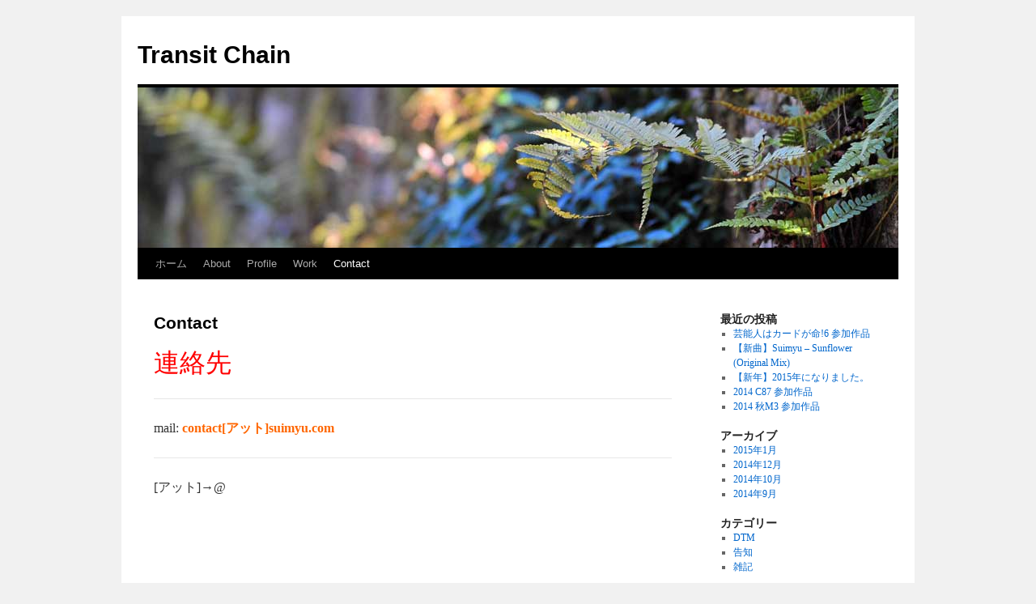

--- FILE ---
content_type: text/html; charset=UTF-8
request_url: http://www.suimyu.com/contact
body_size: 9684
content:
<!DOCTYPE html>
<html lang="ja">
<head>
<meta charset="UTF-8" />
<title>Contact | Transit Chain</title>
<link rel="profile" href="http://gmpg.org/xfn/11" />
<link rel="stylesheet" type="text/css" media="all" href="http://suimyu.com/wp/wp-content/themes/twentyten/style.css" />
<link rel="pingback" href="http://suimyu.com/wp/xmlrpc.php" />
<link rel="alternate" type="application/rss+xml" title="Transit Chain &raquo; フィード" href="http://www.suimyu.com/feed" />
<link rel="alternate" type="application/rss+xml" title="Transit Chain &raquo; コメントフィード" href="http://www.suimyu.com/comments/feed" />
<link rel='stylesheet' id='social-widget-css'  href='http://suimyu.com/wp/wp-content/plugins/social-media-widget/social_widget.css?ver=4.1.41' type='text/css' media='all' />
<link rel="EditURI" type="application/rsd+xml" title="RSD" href="http://suimyu.com/wp/xmlrpc.php?rsd" />
<link rel="wlwmanifest" type="application/wlwmanifest+xml" href="http://suimyu.com/wp/wp-includes/wlwmanifest.xml" /> 
<meta name="generator" content="WordPress 4.1.41" />
<link rel='canonical' href='http://www.suimyu.com/contact' />
<link rel='shortlink' href='http://www.suimyu.com/?p=9' />
<link rel="stylesheet" href="http://suimyu.com/wp/wp-content/plugins/realtime-calendar/calendar.css" type="text/css" media="screen" />
<script type="text/javascript" src="http://suimyu.com/wp/wp-content/plugins/realtime-calendar/dayChecker.js"></script>
<script type="text/javascript" src="http://suimyu.com/wp/wp-content/plugins/realtime-calendar/util.js"></script>
</head>

<body class="page page-id-9 page-template-default">
<div id="wrapper" class="hfeed">
	<div id="header">
		<div id="masthead">
			<div id="branding" role="banner">
								<div id="site-title">
					<span>
						<a href="http://www.suimyu.com/" title="Transit Chain" rel="home">Transit Chain</a>
					</span>
				</div>
				<div id="site-description"></div>

										<img src="http://suimyu.com/wp/wp-content/themes/twentyten/images/headers/fern.jpg" width="940" height="198" alt="" />
								</div><!-- #branding -->

			<div id="access" role="navigation">
			  				<div class="skip-link screen-reader-text"><a href="#content" title="コンテンツへスキップ">コンテンツへスキップ</a></div>
								<div class="menu"><ul><li ><a href="http://www.suimyu.com/">ホーム</a></li><li class="page_item page-item-2"><a href="http://www.suimyu.com/about">About</a></li><li class="page_item page-item-27"><a href="http://www.suimyu.com/profile">Profile</a></li><li class="page_item page-item-39"><a href="http://www.suimyu.com/work">Work</a></li><li class="page_item page-item-9 current_page_item"><a href="http://www.suimyu.com/contact">Contact</a></li></ul></div>
			</div><!-- #access -->
		</div><!-- #masthead -->
	</div><!-- #header -->

	<div id="main">

		<div id="container">
			<div id="content" role="main">

			

				<div id="post-9" class="post-9 page type-page status-publish hentry">
											<h1 class="entry-title">Contact</h1>
					
					<div class="entry-content">
						<h1><span style="color: #ff0000;">連絡先</span></h1>
<hr />
<h1></h1>
<p>mail:<strong><span style="color: #ff6600;"> contact[アット]suimyu.com</span></strong></p>
<hr />
<p>[アット]→@</p>
																	</div><!-- .entry-content -->
				</div><!-- #post-## -->

				
			<div id="comments">



		
</div><!-- #comments -->


			</div><!-- #content -->
		</div><!-- #container -->


		<div id="primary" class="widget-area" role="complementary">
			<ul class="xoxo">

		<li id="recent-posts-2" class="widget-container widget_recent_entries">		<h3 class="widget-title">最近の投稿</h3>		<ul>
					<li>
				<a href="http://www.suimyu.com/20150129.html">芸能人はカードが命!6 参加作品</a>
						</li>
					<li>
				<a href="http://www.suimyu.com/20150125.html">【新曲】Suimyu &#8211; Sunflower (Original Mix)</a>
						</li>
					<li>
				<a href="http://www.suimyu.com/20150101.html">【新年】2015年になりました。</a>
						</li>
					<li>
				<a href="http://www.suimyu.com/20141219.html">2014 C87 参加作品</a>
						</li>
					<li>
				<a href="http://www.suimyu.com/20141015.html">2014 秋M3 参加作品</a>
						</li>
				</ul>
		</li><li id="archives-2" class="widget-container widget_archive"><h3 class="widget-title">アーカイブ</h3>		<ul>
	<li><a href='http://www.suimyu.com/2015/01'>2015年1月</a></li>
	<li><a href='http://www.suimyu.com/2014/12'>2014年12月</a></li>
	<li><a href='http://www.suimyu.com/2014/10'>2014年10月</a></li>
	<li><a href='http://www.suimyu.com/2014/09'>2014年9月</a></li>
		</ul>
</li><li id="categories-2" class="widget-container widget_categories"><h3 class="widget-title">カテゴリー</h3>		<ul>
	<li class="cat-item cat-item-3"><a href="http://www.suimyu.com/category/dtm" >DTM</a>
</li>
	<li class="cat-item cat-item-1"><a href="http://www.suimyu.com/category/notice" >告知</a>
</li>
	<li class="cat-item cat-item-4"><a href="http://www.suimyu.com/category/tekitou" >雑記</a>
</li>
		</ul>
</li><li id="calendar-4" class="widget-container widget_calendar"><div id="calendar_wrap"><table id="wp-calendar">
	<caption>2025年11月</caption>
	<thead>
	<tr>
		<th scope="col" title="月曜日">月</th>
		<th scope="col" title="火曜日">火</th>
		<th scope="col" title="水曜日">水</th>
		<th scope="col" title="木曜日">木</th>
		<th scope="col" title="金曜日">金</th>
		<th scope="col" title="土曜日">土</th>
		<th scope="col" title="日曜日">日</th>
	</tr>
	</thead>

	<tfoot>
	<tr>
		<td colspan="3" id="prev"><a href="http://www.suimyu.com/2015/01">&laquo; 1月</a></td>
		<td class="pad">&nbsp;</td>
		<td colspan="3" id="next" class="pad">&nbsp;</td>
	</tr>
	</tfoot>

	<tbody>
	<tr>
		<td colspan="5" class="pad">&nbsp;</td><td>1</td><td>2</td>
	</tr>
	<tr>
		<td>3</td><td>4</td><td>5</td><td>6</td><td>7</td><td>8</td><td>9</td>
	</tr>
	<tr>
		<td>10</td><td>11</td><td>12</td><td>13</td><td>14</td><td>15</td><td>16</td>
	</tr>
	<tr>
		<td>17</td><td>18</td><td>19</td><td>20</td><td>21</td><td>22</td><td>23</td>
	</tr>
	<tr>
		<td>24</td><td>25</td><td id="today">26</td><td>27</td><td>28</td><td>29</td><td>30</td>
	</tr>
	</tbody>
	</table></div></li><li id="text-3" class="widget-container widget_text">			<div class="textwidget">            <a class="twitter-timeline"  width="300px" height="400px"
href="https://twitter.com/Suimyu_jp" data-widget-id="485267845664632834">@suimyu からのツイート</a>
            <script>!function(d,s,id){var js,fjs=d.getElementsByTagName(s)[0],p=/^http:/.test(d.location)?'http':'https';if(!d.getElementById(id)){js=d.createElement(s);js.id=id;js.src=p+"://platform.twitter.com/widgets.js";fjs.parentNode.insertBefore(js,fjs);}}(document,"script","twitter-wjs");</script>
          </div>
		</li>			</ul>
		</div><!-- #primary .widget-area -->


		<div id="secondary" class="widget-area" role="complementary">
			<ul class="xoxo">
				<li id="social-widget-7" class="widget-container Social_Widget"><h3 class="widget-title">Follow Us!</h3><div class="socialmedia-buttons smw_left"><a href="https://twitter.com/Suimyu_jp" rel="nofollow" target="_blank"><img width="32" height="32" src="http://suimyu.com/wp/wp-content/plugins/social-media-widget/images/default/32/twitter.png" 
				alt="Follow Us on Twitter" 
				title="Follow Us on Twitter" style="opacity: 0.8; -moz-opacity: 0.8;" class="fade" /></a><a href="https://soundcloud.com/dj_suimyu" rel="nofollow" target="_blank"><img width="32" height="32" src="http://suimyu.com/wp/wp-content/plugins/social-media-widget/images/default/32/soundcloud.png" 
				alt="Follow Us on Soundcloud" 
				title="Follow Us on Soundcloud" style="opacity: 0.8; -moz-opacity: 0.8;" class="fade" /></a><a href="http://dj.beatport.com/suimyu" rel="nofollow" target="_blank"><img width="32" height="32" src="http://static.bpddn.com/image/open-graph-share-logo.png" 
				alt="Follow Us on Beatport" 
				title="Follow Us on Beatport" style="opacity: 0.8; -moz-opacity: 0.8;" class="fade" /></a><a href="http://theinterviews.jp/suimyu" rel="nofollow" target="_blank"><img width="32" height="32" src="http://theinterviews.jp/image/logo_square.png" 
				alt="Follow Us on ザ・インタビューズ" 
				title="Follow Us on ザ・インタビューズ" style="opacity: 0.8; -moz-opacity: 0.8;" class="fade" /></a><a href="http://ask.fm/suimyu" rel="nofollow" target="_blank"><img width="32" height="32" src="http://ask.fm/favicon_270613.ico" 
				alt="Follow Us on Ask.fm" 
				title="Follow Us on Ask.fm" style="opacity: 0.8; -moz-opacity: 0.8;" class="fade" /></a></div></li>			</ul>
		</div><!-- #secondary .widget-area -->

	</div><!-- #main -->

	<div id="footer" role="contentinfo">
		<div id="colophon">



			<div id="site-info"> 
       <p>© 2014 - 2025 Transit Chain All rights reserved.</p>


			</div><!-- #site-info -->

			<div id="site-generator">

			</div><!-- #site-generator -->

		</div><!-- #colophon -->
	</div><!-- #footer -->

</div><!-- #wrapper -->

<script type="text/javascript">
setWeekColor();
setCurrentDate();
setWeekendAndHoliday('$current_year', '$current_month');
</script>
<script type='text/javascript' src='http://suimyu.com/wp/wp-includes/js/comment-reply.min.js?ver=4.1.41'></script>
</body>
</html>
